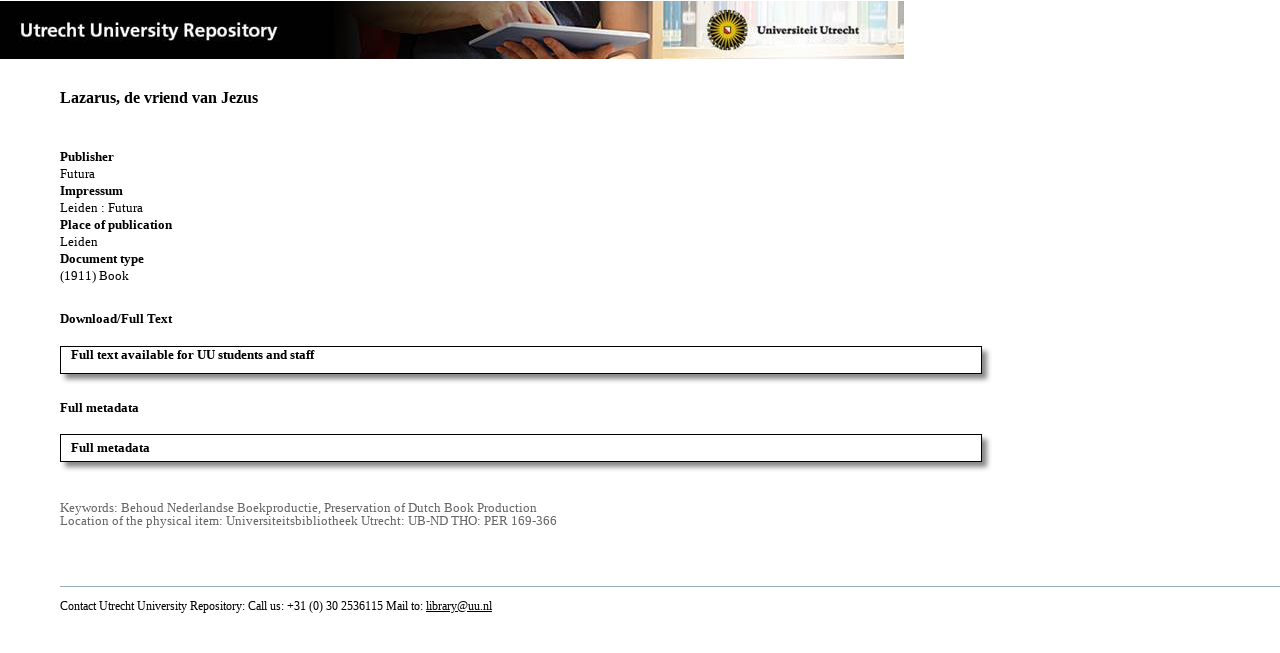

--- FILE ---
content_type: text/html;charset=utf-8
request_url: https://dspace.library.uu.nl/handle/1874/226671
body_size: 4767
content:
<?xml version="1.0" encoding="UTF-8"?>
<!DOCTYPE html PUBLIC "-//W3C//DTD XHTML 1.0 Strict//EN" "http://www.w3.org/TR/xhtml1/DTD/xhtml1-strict.dtd">
<html xmlns="http://www.w3.org/1999/xhtml" xmlns:itemViewUtil="org.dspace.app.xmlui.utils.ItemViewUtil" class="no-js">
<head>
<meta content="text/html; charset=UTF-8" http-equiv="Content-Type" />
<meta content="IE=edge,chrome=1" http-equiv="X-UA-Compatible" />
<meta content="width=device-width, initial-scale=1.0, maximum-scale=1.0" name="viewport" />
<link rel="shortcut icon" href="/themes/Public/images/favicon.ico" />
<link rel="apple-touch-icon" href="/themes/Public/images/apple-touch-icon.png" />
<meta name="Generator" content="DSpace 5.5" />
<link type="text/css" rel="stylesheet" media="screen" href="/themes/Public/lib/css/reset.css" />
<link type="text/css" rel="stylesheet" media="screen" href="/themes/Public/lib/css/base.css" />
<link type="text/css" rel="stylesheet" media="screen" href="/themes/Public/lib/css/helper.css" />
<link type="text/css" rel="stylesheet" media="screen" href="/themes/Public/lib/css/jquery-ui-1.8.15.custom.css" />
<link type="text/css" rel="stylesheet" media="screen" href="/themes/Public/lib/css/style.css" />
<link type="text/css" rel="stylesheet" media="screen" href="/themes/Public/lib/css/authority-control.css" />
<link type="text/css" rel="stylesheet" media="handheld" href="/themes/Public/lib/css/handheld.css" />
<link type="text/css" rel="stylesheet" media="print" href="/themes/Public/lib/css/print.css" />
<link type="text/css" rel="stylesheet" media="all" href="/themes/Public/lib/css/media.css" />
<link type="text/css" rel="stylesheet" media="all" href="/themes/Public/lib/css/style.css" />
<link type="application/opensearchdescription+xml" rel="search" href="https://dspace.library.uu.nl:443/open-search/description.xml" title="DSpace" />
<script type="text/javascript">
                                //Clear default text of empty text areas on focus
                                function tFocus(element)
                                {
                                        if (element.value == ' '){element.value='';}
                                }
                                //Clear default text of empty text areas on submit
                                function tSubmit(form)
                                {
                                        var defaultedElements = document.getElementsByTagName("textarea");
                                        for (var i=0; i != defaultedElements.length; i++){
                                                if (defaultedElements[i].value == ' '){
                                                        defaultedElements[i].value='';}}
                                }
                                //Disable pressing 'enter' key to submit a form (otherwise pressing 'enter' causes a submission to start over)
                                function disableEnterKey(e)
                                {
                                     var key;

                                     if(window.event)
                                          key = window.event.keyCode;     //Internet Explorer
                                     else
                                          key = e.which;     //Firefox and Netscape

                                     if(key == 13)  //if "Enter" pressed, then disable!
                                          return false;
                                     else
                                          return true;
                                }

                                function FnArray()
                                {
                                    this.funcs = new Array;
                                }

                                FnArray.prototype.add = function(f)
                                {
                                    if( typeof f!= "function" )
                                    {
                                        f = new Function(f);
                                    }
                                    this.funcs[this.funcs.length] = f;
                                };

                                FnArray.prototype.execute = function()
                                {
                                    for( var i=0; i < this.funcs.length; i++ )
                                    {
                                        this.funcs[i]();
                                    }
                                };

                                var runAfterJSImports = new FnArray();
            </script>
<script xmlns:i18n="http://apache.org/cocoon/i18n/2.1" type="text/javascript" src="/themes/Public/lib/js/modernizr-1.7.min.js"> </script>
<title>Lazarus, de vriend van Jezus</title>
<link rel="schema.DCTERMS" href="http://purl.org/dc/terms/" />
<link rel="schema.DC" href="http://purl.org/dc/elements/1.1/" />
<meta name="DC.contributor" content="Universiteitsbibliotheek Utrecht" xml:lang="nl_NL" />
<meta name="DCTERMS.dateAccepted" content="2012-02-17T02:29:15Z" scheme="DCTERMS.W3CDTF" />
<meta name="DCTERMS.available" content="2012-02-17T02:29:15Z" scheme="DCTERMS.W3CDTF" />
<meta name="DCTERMS.issued" content="1911" xml:lang="nl_NL" scheme="DCTERMS.W3CDTF" />
<meta name="DCTERMS.extent" content="3472530 bytes" xml:lang="nl_NL" />
<meta name="DCTERMS.extent" content="2831086 bytes" xml:lang="nl_NL" />
<meta name="DCTERMS.extent" content="2848788 bytes" xml:lang="nl_NL" />
<meta name="DCTERMS.extent" content="2911189 bytes" xml:lang="nl_NL" />
<meta name="DCTERMS.extent" content="2872556 bytes" xml:lang="nl_NL" />
<meta name="DCTERMS.extent" content="2913318 bytes" xml:lang="nl_NL" />
<meta name="DCTERMS.extent" content="3071056 bytes" xml:lang="nl_NL" />
<meta name="DCTERMS.extent" content="2913318 bytes" xml:lang="nl_NL" />
<meta name="DCTERMS.extent" content="2961130 bytes" xml:lang="nl_NL" />
<meta name="DCTERMS.extent" content="2913318 bytes" xml:lang="nl_NL" />
<meta name="DCTERMS.extent" content="2961130 bytes" xml:lang="nl_NL" />
<meta name="DCTERMS.extent" content="2909060 bytes" xml:lang="nl_NL" />
<meta name="DCTERMS.extent" content="2958295 bytes" xml:lang="nl_NL" />
<meta name="DCTERMS.extent" content="2909060 bytes" xml:lang="nl_NL" />
<meta name="DCTERMS.extent" content="2958295 bytes" xml:lang="nl_NL" />
<meta name="DCTERMS.extent" content="2830287 bytes" xml:lang="nl_NL" />
<meta name="DCTERMS.extent" content="2959014 bytes" xml:lang="nl_NL" />
<meta name="DCTERMS.extent" content="2830287 bytes" xml:lang="nl_NL" />
<meta name="DCTERMS.extent" content="2908230 bytes" xml:lang="nl_NL" />
<meta name="DCTERMS.extent" content="2830287 bytes" xml:lang="nl_NL" />
<meta name="DCTERMS.extent" content="2855330 bytes" xml:lang="nl_NL" />
<meta name="DCTERMS.extent" content="2921918 bytes" xml:lang="nl_NL" />
<meta name="DCTERMS.extent" content="2863828 bytes" xml:lang="nl_NL" />
<meta name="DCTERMS.extent" content="2921854 bytes" xml:lang="nl_NL" />
<meta name="DCTERMS.extent" content="2863814 bytes" xml:lang="nl_NL" />
<meta name="DCTERMS.extent" content="2921868 bytes" xml:lang="nl_NL" />
<meta name="DCTERMS.extent" content="2863828 bytes" xml:lang="nl_NL" />
<meta name="DCTERMS.extent" content="2921840 bytes" xml:lang="nl_NL" />
<meta name="DCTERMS.extent" content="2863828 bytes" xml:lang="nl_NL" />
<meta name="DCTERMS.extent" content="2921854 bytes" xml:lang="nl_NL" />
<meta name="DCTERMS.extent" content="2863828 bytes" xml:lang="nl_NL" />
<meta name="DCTERMS.extent" content="2921868 bytes" xml:lang="nl_NL" />
<meta name="DCTERMS.extent" content="2863814 bytes" xml:lang="nl_NL" />
<meta name="DCTERMS.extent" content="3017673 bytes" xml:lang="nl_NL" />
<meta name="DCTERMS.extent" content="2863814 bytes" xml:lang="nl_NL" />
<meta name="DCTERMS.extent" content="3017673 bytes" xml:lang="nl_NL" />
<meta name="DCTERMS.extent" content="2863828 bytes" xml:lang="nl_NL" />
<meta name="DCTERMS.extent" content="2951674 bytes" xml:lang="nl_NL" />
<meta name="DCTERMS.extent" content="2787652 bytes" xml:lang="nl_NL" />
<meta name="DCTERMS.extent" content="2862242 bytes" xml:lang="nl_NL" />
<meta name="DCTERMS.extent" content="2791884 bytes" xml:lang="nl_NL" />
<meta name="DCTERMS.extent" content="2936771 bytes" xml:lang="nl_NL" />
<meta name="DCTERMS.extent" content="2791870 bytes" xml:lang="nl_NL" />
<meta name="DCTERMS.extent" content="2936743 bytes" xml:lang="nl_NL" />
<meta name="DCTERMS.extent" content="2791884 bytes" xml:lang="nl_NL" />
<meta name="DCTERMS.extent" content="2936771 bytes" xml:lang="nl_NL" />
<meta name="DCTERMS.extent" content="2813044 bytes" xml:lang="nl_NL" />
<meta name="DCTERMS.extent" content="2910556 bytes" xml:lang="nl_NL" />
<meta name="DCTERMS.extent" content="2813044 bytes" xml:lang="nl_NL" />
<meta name="DCTERMS.extent" content="2910556 bytes" xml:lang="nl_NL" />
<meta name="DCTERMS.extent" content="2813044 bytes" xml:lang="nl_NL" />
<meta name="DCTERMS.extent" content="2910570 bytes" xml:lang="nl_NL" />
<meta name="DCTERMS.extent" content="2762246 bytes" xml:lang="nl_NL" />
<meta name="DCTERMS.extent" content="2859966 bytes" xml:lang="nl_NL" />
<meta name="DCTERMS.extent" content="2762260 bytes" xml:lang="nl_NL" />
<meta name="DCTERMS.extent" content="2859930 bytes" xml:lang="nl_NL" />
<meta name="DCTERMS.extent" content="2681852 bytes" xml:lang="nl_NL" />
<meta name="DCTERMS.extent" content="2897910 bytes" xml:lang="nl_NL" />
<meta name="DCTERMS.extent" content="2878640 bytes" xml:lang="nl_NL" />
<meta name="DCTERMS.extent" content="2897896 bytes" xml:lang="nl_NL" />
<meta name="DCTERMS.extent" content="2878640 bytes" xml:lang="nl_NL" />
<meta name="DCTERMS.extent" content="2897910 bytes" xml:lang="nl_NL" />
<meta name="DCTERMS.extent" content="2878640 bytes" xml:lang="nl_NL" />
<meta name="DCTERMS.extent" content="2897910 bytes" xml:lang="nl_NL" />
<meta name="DCTERMS.extent" content="2878626 bytes" xml:lang="nl_NL" />
<meta name="DCTERMS.extent" content="2900020 bytes" xml:lang="nl_NL" />
<meta name="DCTERMS.extent" content="2813044 bytes" xml:lang="nl_NL" />
<meta name="DCTERMS.extent" content="2874700 bytes" xml:lang="nl_NL" />
<meta name="DCTERMS.extent" content="2895568 bytes" xml:lang="nl_NL" />
<meta name="DCTERMS.extent" content="2923216 bytes" xml:lang="nl_NL" />
<meta name="DCTERMS.extent" content="2800348 bytes" xml:lang="nl_NL" />
<meta name="DCTERMS.extent" content="2923230 bytes" xml:lang="nl_NL" />
<meta name="DCTERMS.extent" content="2800348 bytes" xml:lang="nl_NL" />
<meta name="DCTERMS.extent" content="2923230 bytes" xml:lang="nl_NL" />
<meta name="DCTERMS.extent" content="2800334 bytes" xml:lang="nl_NL" />
<meta name="DCTERMS.extent" content="2923230 bytes" xml:lang="nl_NL" />
<meta name="DCTERMS.extent" content="2800348 bytes" xml:lang="nl_NL" />
<meta name="DCTERMS.extent" content="2923230 bytes" xml:lang="nl_NL" />
<meta name="DCTERMS.extent" content="2800320 bytes" xml:lang="nl_NL" />
<meta name="DCTERMS.extent" content="2923216 bytes" xml:lang="nl_NL" />
<meta name="DCTERMS.extent" content="2800348 bytes" xml:lang="nl_NL" />
<meta name="DCTERMS.extent" content="2923230 bytes" xml:lang="nl_NL" />
<meta name="DCTERMS.extent" content="2800334 bytes" xml:lang="nl_NL" />
<meta name="DCTERMS.extent" content="2923230 bytes" xml:lang="nl_NL" />
<meta name="DCTERMS.extent" content="2800334 bytes" xml:lang="nl_NL" />
<meta name="DCTERMS.extent" content="2923230 bytes" xml:lang="nl_NL" />
<meta name="DCTERMS.extent" content="2722056 bytes" xml:lang="nl_NL" />
<meta name="DCTERMS.extent" content="2938022 bytes" xml:lang="nl_NL" />
<meta name="DCTERMS.extent" content="2722056 bytes" xml:lang="nl_NL" />
<meta name="DCTERMS.extent" content="2937986 bytes" xml:lang="nl_NL" />
<meta name="DCTERMS.extent" content="2722056 bytes" xml:lang="nl_NL" />
<meta name="DCTERMS.extent" content="2938000 bytes" xml:lang="nl_NL" />
<meta name="DCTERMS.extent" content="2722056 bytes" xml:lang="nl_NL" />
<meta name="DCTERMS.extent" content="2938000 bytes" xml:lang="nl_NL" />
<meta name="DCTERMS.extent" content="2722042 bytes" xml:lang="nl_NL" />
<meta name="DCTERMS.extent" content="2938000 bytes" xml:lang="nl_NL" />
<meta name="DCTERMS.extent" content="2722056 bytes" xml:lang="nl_NL" />
<meta name="DCTERMS.extent" content="2938000 bytes" xml:lang="nl_NL" />
<meta name="DCTERMS.extent" content="2722042 bytes" xml:lang="nl_NL" />
<meta name="DCTERMS.extent" content="2819826 bytes" xml:lang="nl_NL" />
<meta name="DCTERMS.extent" content="2882117 bytes" xml:lang="nl_NL" />
<meta name="DCTERMS.extent" content="2819840 bytes" xml:lang="nl_NL" />
<meta name="DCTERMS.extent" content="2803760 bytes" xml:lang="nl_NL" />
<meta name="DCTERMS.extent" content="2819840 bytes" xml:lang="nl_NL" />
<meta name="DCTERMS.extent" content="2803774 bytes" xml:lang="nl_NL" />
<meta name="DCTERMS.extent" content="2819840 bytes" xml:lang="nl_NL" />
<meta name="DCTERMS.extent" content="2803788 bytes" xml:lang="nl_NL" />
<meta name="DCTERMS.extent" content="2819890 bytes" xml:lang="nl_NL" />
<meta name="DCTERMS.extent" content="2803788 bytes" xml:lang="nl_NL" />
<meta name="DCTERMS.extent" content="2819826 bytes" xml:lang="nl_NL" />
<meta name="DCTERMS.extent" content="2803788 bytes" xml:lang="nl_NL" />
<meta name="DCTERMS.extent" content="2819840 bytes" xml:lang="nl_NL" />
<meta name="DCTERMS.extent" content="2803774 bytes" xml:lang="nl_NL" />
<meta name="DCTERMS.extent" content="2819840 bytes" xml:lang="nl_NL" />
<meta name="DCTERMS.extent" content="2803774 bytes" xml:lang="nl_NL" />
<meta name="DCTERMS.extent" content="2819840 bytes" xml:lang="nl_NL" />
<meta name="DCTERMS.extent" content="2803788 bytes" xml:lang="nl_NL" />
<meta name="DCTERMS.extent" content="2819840 bytes" xml:lang="nl_NL" />
<meta name="DCTERMS.extent" content="2856685 bytes" xml:lang="nl_NL" />
<meta name="DCTERMS.extent" content="2819826 bytes" xml:lang="nl_NL" />
<meta name="DCTERMS.extent" content="2776267 bytes" xml:lang="nl_NL" />
<meta name="DCTERMS.extent" content="2819840 bytes" xml:lang="nl_NL" />
<meta name="DCTERMS.extent" content="2776267 bytes" xml:lang="nl_NL" />
<meta name="DCTERMS.extent" content="2819840 bytes" xml:lang="nl_NL" />
<meta name="DCTERMS.extent" content="2776253 bytes" xml:lang="nl_NL" />
<meta name="DCTERMS.extent" content="2819840 bytes" xml:lang="nl_NL" />
<meta name="DCTERMS.extent" content="2776267 bytes" xml:lang="nl_NL" />
<meta name="DCTERMS.extent" content="2819826 bytes" xml:lang="nl_NL" />
<meta name="DCTERMS.extent" content="2776225 bytes" xml:lang="nl_NL" />
<meta name="DCTERMS.extent" content="2819826 bytes" xml:lang="nl_NL" />
<meta name="DCTERMS.extent" content="2776267 bytes" xml:lang="nl_NL" />
<meta name="DCTERMS.extent" content="2819840 bytes" xml:lang="nl_NL" />
<meta name="DCTERMS.extent" content="2776267 bytes" xml:lang="nl_NL" />
<meta name="DCTERMS.extent" content="2819840 bytes" xml:lang="nl_NL" />
<meta name="DCTERMS.extent" content="2776253 bytes" xml:lang="nl_NL" />
<meta name="DCTERMS.extent" content="2781860 bytes" xml:lang="nl_NL" />
<meta name="DCTERMS.extent" content="2829958 bytes" xml:lang="nl_NL" />
<meta name="DCTERMS.extent" content="2713900 bytes" xml:lang="nl_NL" />
<meta name="DCTERMS.extent" content="2829972 bytes" xml:lang="nl_NL" />
<meta name="DCTERMS.extent" content="2713886 bytes" xml:lang="nl_NL" />
<meta name="DCTERMS.extent" content="2829972 bytes" xml:lang="nl_NL" />
<meta name="DCTERMS.extent" content="2748882 bytes" xml:lang="nl_NL" />
<meta name="DCTERMS.extent" content="2829958 bytes" xml:lang="nl_NL" />
<meta name="DCTERMS.extent" content="2748910 bytes" xml:lang="nl_NL" />
<meta name="DCTERMS.extent" content="2829958 bytes" xml:lang="nl_NL" />
<meta name="DCTERMS.extent" content="2748960 bytes" xml:lang="nl_NL" />
<meta name="DCTERMS.extent" content="2829972 bytes" xml:lang="nl_NL" />
<meta name="DCTERMS.extent" content="2748910 bytes" xml:lang="nl_NL" />
<meta name="DCTERMS.extent" content="2829972 bytes" xml:lang="nl_NL" />
<meta name="DCTERMS.extent" content="2748896 bytes" xml:lang="nl_NL" />
<meta name="DCTERMS.extent" content="2829972 bytes" xml:lang="nl_NL" />
<meta name="DCTERMS.extent" content="2748910 bytes" xml:lang="nl_NL" />
<meta name="DCTERMS.extent" content="2829972 bytes" xml:lang="nl_NL" />
<meta name="DCTERMS.extent" content="2682190 bytes" xml:lang="nl_NL" />
<meta name="DCTERMS.extent" content="2829958 bytes" xml:lang="nl_NL" />
<meta name="DCTERMS.extent" content="2771845 bytes" xml:lang="nl_NL" />
<meta name="DCTERMS.extent" content="2829972 bytes" xml:lang="nl_NL" />
<meta name="DCTERMS.extent" content="2771845 bytes" xml:lang="nl_NL" />
<meta name="DCTERMS.extent" content="2829972 bytes" xml:lang="nl_NL" />
<meta name="DCTERMS.extent" content="2771831 bytes" xml:lang="nl_NL" />
<meta name="DCTERMS.extent" content="2829972 bytes" xml:lang="nl_NL" />
<meta name="DCTERMS.extent" content="2771845 bytes" xml:lang="nl_NL" />
<meta name="DCTERMS.extent" content="2829958 bytes" xml:lang="nl_NL" />
<meta name="DCTERMS.extent" content="2771845 bytes" xml:lang="nl_NL" />
<meta name="DCTERMS.extent" content="2829958 bytes" xml:lang="nl_NL" />
<meta name="DCTERMS.extent" content="2773930 bytes" xml:lang="nl_NL" />
<meta name="DCTERMS.extent" content="2760130 bytes" xml:lang="nl_NL" />
<meta name="DCTERMS.extent" content="2773930 bytes" xml:lang="nl_NL" />
<meta name="DCTERMS.extent" content="2760144 bytes" xml:lang="nl_NL" />
<meta name="DCTERMS.extent" content="2773916 bytes" xml:lang="nl_NL" />
<meta name="DCTERMS.extent" content="2760144 bytes" xml:lang="nl_NL" />
<meta name="DCTERMS.extent" content="2773930 bytes" xml:lang="nl_NL" />
<meta name="DCTERMS.extent" content="2760130 bytes" xml:lang="nl_NL" />
<meta name="DCTERMS.extent" content="2773930 bytes" xml:lang="nl_NL" />
<meta name="DCTERMS.extent" content="2760130 bytes" xml:lang="nl_NL" />
<meta name="DCTERMS.extent" content="2773916 bytes" xml:lang="nl_NL" />
<meta name="DCTERMS.extent" content="2760144 bytes" xml:lang="nl_NL" />
<meta name="DCTERMS.extent" content="2773930 bytes" xml:lang="nl_NL" />
<meta name="DCTERMS.extent" content="2760144 bytes" xml:lang="nl_NL" />
<meta name="DCTERMS.extent" content="2773916 bytes" xml:lang="nl_NL" />
<meta name="DCTERMS.extent" content="2760144 bytes" xml:lang="nl_NL" />
<meta name="DCTERMS.extent" content="2811446 bytes" xml:lang="nl_NL" />
<meta name="DCTERMS.extent" content="2761448 bytes" xml:lang="nl_NL" />
<meta name="DCTERMS.extent" content="2761420 bytes" xml:lang="nl_NL" />
<meta name="DCTERMS.extent" content="2760130 bytes" xml:lang="nl_NL" />
<meta name="DCTERMS.extent" content="2761420 bytes" xml:lang="nl_NL" />
<meta name="DCTERMS.extent" content="2729635 bytes" xml:lang="nl_NL" />
<meta name="DCTERMS.extent" content="2761420 bytes" xml:lang="nl_NL" />
<meta name="DCTERMS.extent" content="2729635 bytes" xml:lang="nl_NL" />
<meta name="DCTERMS.extent" content="2761406 bytes" xml:lang="nl_NL" />
<meta name="DCTERMS.extent" content="2729635 bytes" xml:lang="nl_NL" />
<meta name="DCTERMS.extent" content="2761420 bytes" xml:lang="nl_NL" />
<meta name="DCTERMS.extent" content="2729635 bytes" xml:lang="nl_NL" />
<meta name="DCTERMS.extent" content="2761420 bytes" xml:lang="nl_NL" />
<meta name="DCTERMS.extent" content="2729621 bytes" xml:lang="nl_NL" />
<meta name="DCTERMS.extent" content="2761420 bytes" xml:lang="nl_NL" />
<meta name="DCTERMS.extent" content="2729621 bytes" xml:lang="nl_NL" />
<meta name="DCTERMS.extent" content="2761420 bytes" xml:lang="nl_NL" />
<meta name="DCTERMS.extent" content="2729635 bytes" xml:lang="nl_NL" />
<meta name="DCTERMS.extent" content="2761406 bytes" xml:lang="nl_NL" />
<meta name="DCTERMS.extent" content="2729635 bytes" xml:lang="nl_NL" />
<meta name="DCTERMS.extent" content="2761470 bytes" xml:lang="nl_NL" />
<meta name="DCTERMS.extent" content="2729635 bytes" xml:lang="nl_NL" />
<meta name="DCTERMS.extent" content="2761420 bytes" xml:lang="nl_NL" />
<meta name="DCTERMS.extent" content="2729621 bytes" xml:lang="nl_NL" />
<meta name="DCTERMS.extent" content="2761406 bytes" xml:lang="nl_NL" />
<meta name="DCTERMS.extent" content="2729635 bytes" xml:lang="nl_NL" />
<meta name="DCTERMS.extent" content="2761420 bytes" xml:lang="nl_NL" />
<meta name="DCTERMS.extent" content="2729635 bytes" xml:lang="nl_NL" />
<meta name="DCTERMS.extent" content="2761406 bytes" xml:lang="nl_NL" />
<meta name="DCTERMS.extent" content="2729635 bytes" xml:lang="nl_NL" />
<meta name="DCTERMS.extent" content="2761420 bytes" xml:lang="nl_NL" />
<meta name="DCTERMS.extent" content="2729621 bytes" xml:lang="nl_NL" />
<meta name="DCTERMS.extent" content="2761420 bytes" xml:lang="nl_NL" />
<meta name="DCTERMS.extent" content="2729621 bytes" xml:lang="nl_NL" />
<meta name="DCTERMS.extent" content="2759321 bytes" xml:lang="nl_NL" />
<meta name="DCTERMS.extent" content="2627946 bytes" xml:lang="nl_NL" />
<meta name="DCTERMS.extent" content="2671765 bytes" xml:lang="nl_NL" />
<meta name="DCTERMS.extent" content="2632054 bytes" xml:lang="nl_NL" />
<meta name="DCTERMS.extent" content="2671751 bytes" xml:lang="nl_NL" />
<meta name="DCTERMS.extent" content="2632054 bytes" xml:lang="nl_NL" />
<meta name="DCTERMS.extent" content="2671765 bytes" xml:lang="nl_NL" />
<meta name="DCTERMS.extent" content="2632054 bytes" xml:lang="nl_NL" />
<meta name="DCTERMS.extent" content="2671765 bytes" xml:lang="nl_NL" />
<meta name="DCTERMS.extent" content="2632040 bytes" xml:lang="nl_NL" />
<meta name="DCTERMS.extent" content="2671765 bytes" xml:lang="nl_NL" />
<meta name="DCTERMS.extent" content="2632054 bytes" xml:lang="nl_NL" />
<meta name="DCTERMS.extent" content="2671765 bytes" xml:lang="nl_NL" />
<meta name="DCTERMS.extent" content="2632054 bytes" xml:lang="nl_NL" />
<meta name="DCTERMS.extent" content="2671751 bytes" xml:lang="nl_NL" />
<meta name="DCTERMS.extent" content="2630000 bytes" xml:lang="nl_NL" />
<meta name="DCTERMS.extent" content="2671751 bytes" xml:lang="nl_NL" />
<meta name="DCTERMS.extent" content="2590320 bytes" xml:lang="nl_NL" />
<meta name="DCTERMS.extent" content="2671765 bytes" xml:lang="nl_NL" />
<meta name="DCTERMS.extent" content="2590306 bytes" xml:lang="nl_NL" />
<meta name="DCTERMS.extent" content="2671765 bytes" xml:lang="nl_NL" />
<meta name="DCTERMS.extent" content="2590320 bytes" xml:lang="nl_NL" />
<meta name="DCTERMS.extent" content="2671765 bytes" xml:lang="nl_NL" />
<meta name="DCTERMS.extent" content="2590320 bytes" xml:lang="nl_NL" />
<meta name="DCTERMS.extent" content="2671751 bytes" xml:lang="nl_NL" />
<meta name="DCTERMS.extent" content="2590320 bytes" xml:lang="nl_NL" />
<meta name="DCTERMS.extent" content="2757236 bytes" xml:lang="nl_NL" />
<meta name="DCTERMS.extent" content="2750137 bytes" xml:lang="nl_NL" />
<meta name="DCTERMS.extent" content="2757250 bytes" xml:lang="nl_NL" />
<meta name="DCTERMS.extent" content="2836466 bytes" xml:lang="nl_NL" />
<meta name="DCTERMS.extent" content="2757286 bytes" xml:lang="nl_NL" />
<meta name="DCTERMS.extent" content="2836480 bytes" xml:lang="nl_NL" />
<meta name="DCTERMS.extent" content="2757250 bytes" xml:lang="nl_NL" />
<meta name="DCTERMS.extent" content="2836480 bytes" xml:lang="nl_NL" />
<meta name="DCTERMS.extent" content="2757236 bytes" xml:lang="nl_NL" />
<meta name="DCTERMS.extent" content="2695220 bytes" xml:lang="nl_NL" />
<meta name="DCTERMS.extent" content="2757250 bytes" xml:lang="nl_NL" />
<meta name="DCTERMS.extent" content="2695220 bytes" xml:lang="nl_NL" />
<meta name="DCTERMS.extent" content="2757250 bytes" xml:lang="nl_NL" />
<meta name="DCTERMS.extent" content="2695270 bytes" xml:lang="nl_NL" />
<meta name="DCTERMS.extent" content="2759321 bytes" xml:lang="nl_NL" />
<meta name="DCTERMS.extent" content="2691150 bytes" xml:lang="nl_NL" />
<meta name="DCTERMS.extent" content="2759307 bytes" xml:lang="nl_NL" />
<meta name="DCTERMS.extent" content="2691122 bytes" xml:lang="nl_NL" />
<meta name="DCTERMS.extent" content="2759307 bytes" xml:lang="nl_NL" />
<meta name="DCTERMS.extent" content="2691136 bytes" xml:lang="nl_NL" />
<meta name="DCTERMS.extent" content="2759335 bytes" xml:lang="nl_NL" />
<meta name="DCTERMS.extent" content="2617890 bytes" xml:lang="nl_NL" />
<meta name="DCTERMS.extent" content="2771845 bytes" xml:lang="nl_NL" />
<meta name="DCTERMS.extent" content="2617940 bytes" xml:lang="nl_NL" />
<meta name="DCTERMS.extent" content="2763491 bytes" xml:lang="nl_NL" />
<meta name="DCTERMS.extent" content="2746095 bytes" xml:lang="nl_NL" />
<meta name="DCTERMS.extent" content="2711380 bytes" xml:lang="nl_NL" />
<meta name="DCTERMS.extent" content="2746053 bytes" xml:lang="nl_NL" />
<meta name="DCTERMS.extent" content="2711366 bytes" xml:lang="nl_NL" />
<meta name="DCTERMS.extent" content="2746095 bytes" xml:lang="nl_NL" />
<meta name="DCTERMS.extent" content="2711352 bytes" xml:lang="nl_NL" />
<meta name="DCTERMS.extent" content="2746095 bytes" xml:lang="nl_NL" />
<meta name="DCTERMS.extent" content="2711380 bytes" xml:lang="nl_NL" />
<meta name="DCTERMS.extent" content="2746095 bytes" xml:lang="nl_NL" />
<meta name="DCTERMS.extent" content="2711380 bytes" xml:lang="nl_NL" />
<meta name="DCTERMS.extent" content="2746081 bytes" xml:lang="nl_NL" />
<meta name="DCTERMS.extent" content="2711366 bytes" xml:lang="nl_NL" />
<meta name="DCTERMS.extent" content="2644395 bytes" xml:lang="nl_NL" />
<meta name="DCTERMS.extent" content="2711380 bytes" xml:lang="nl_NL" />
<meta name="DCTERMS.extent" content="2644331 bytes" xml:lang="nl_NL" />
<meta name="DCTERMS.extent" content="2707260 bytes" xml:lang="nl_NL" />
<meta name="DCTERMS.extent" content="2644345 bytes" xml:lang="nl_NL" />
<meta name="DCTERMS.extent" content="2707196 bytes" xml:lang="nl_NL" />
<meta name="DCTERMS.extent" content="2644345 bytes" xml:lang="nl_NL" />
<meta name="DCTERMS.extent" content="2707260 bytes" xml:lang="nl_NL" />
<meta name="DCTERMS.extent" content="2644317 bytes" xml:lang="nl_NL" />
<meta name="DCTERMS.extent" content="2707210 bytes" xml:lang="nl_NL" />
<meta name="DCTERMS.extent" content="2644345 bytes" xml:lang="nl_NL" />
<meta name="DCTERMS.extent" content="2707210 bytes" xml:lang="nl_NL" />
<meta name="DCTERMS.extent" content="2644331 bytes" xml:lang="nl_NL" />
<meta name="DCTERMS.extent" content="2707196 bytes" xml:lang="nl_NL" />
<meta name="DCTERMS.extent" content="2644345 bytes" xml:lang="nl_NL" />
<meta name="DCTERMS.extent" content="2707196 bytes" xml:lang="nl_NL" />
<meta name="DCTERMS.extent" content="2644345 bytes" xml:lang="nl_NL" />
<meta name="DCTERMS.extent" content="2707210 bytes" xml:lang="nl_NL" />
<meta name="DCTERMS.extent" content="2644331 bytes" xml:lang="nl_NL" />
<meta name="DCTERMS.extent" content="2707196 bytes" xml:lang="nl_NL" />
<meta name="DCTERMS.extent" content="2644345 bytes" xml:lang="nl_NL" />
<meta name="DCTERMS.extent" content="2707176 bytes" xml:lang="nl_NL" />
<meta name="DCTERMS.extent" content="2644311 bytes" xml:lang="nl_NL" />
<meta name="DCTERMS.extent" content="2759335 bytes" xml:lang="nl_NL" />
<meta name="DCTERMS.extent" content="2644345 bytes" xml:lang="nl_NL" />
<meta name="DCTERMS.extent" content="2694686 bytes" xml:lang="nl_NL" />
<meta name="DCTERMS.extent" content="2829024 bytes" xml:lang="nl_NL" />
<meta name="DCTERMS.extent" content="2694666 bytes" xml:lang="nl_NL" />
<meta name="DCTERMS.extent" content="2829004 bytes" xml:lang="nl_NL" />
<meta name="DCTERMS.extent" content="2694700 bytes" xml:lang="nl_NL" />
<meta name="DCTERMS.extent" content="2828996 bytes" xml:lang="nl_NL" />
<meta name="DCTERMS.extent" content="2694750 bytes" xml:lang="nl_NL" />
<meta name="DCTERMS.extent" content="2798950 bytes" xml:lang="nl_NL" />
<meta name="DCTERMS.extent" content="2801035 bytes" xml:lang="nl_NL" />
<meta name="DCTERMS.extent" content="2798950 bytes" xml:lang="nl_NL" />
<meta name="DCTERMS.extent" content="2801021 bytes" xml:lang="nl_NL" />
<meta name="DCTERMS.extent" content="2798950 bytes" xml:lang="nl_NL" />
<meta name="DCTERMS.extent" content="2801021 bytes" xml:lang="nl_NL" />
<meta name="DCTERMS.extent" content="2798936 bytes" xml:lang="nl_NL" />
<meta name="DCTERMS.extent" content="2801035 bytes" xml:lang="nl_NL" />
<meta name="DCTERMS.extent" content="2799000 bytes" xml:lang="nl_NL" />
<meta name="DCTERMS.extent" content="2801035 bytes" xml:lang="nl_NL" />
<meta name="DCTERMS.extent" content="2798950 bytes" xml:lang="nl_NL" />
<meta name="DCTERMS.extent" content="2801021 bytes" xml:lang="nl_NL" />
<meta name="DCTERMS.extent" content="2798950 bytes" xml:lang="nl_NL" />
<meta name="DCTERMS.extent" content="2801035 bytes" xml:lang="nl_NL" />
<meta name="DCTERMS.extent" content="2798936 bytes" xml:lang="nl_NL" />
<meta name="DCTERMS.extent" content="2801035 bytes" xml:lang="nl_NL" />
<meta name="DCTERMS.extent" content="2736400 bytes" xml:lang="nl_NL" />
<meta name="DCTERMS.extent" content="2796865 bytes" xml:lang="nl_NL" />
<meta name="DCTERMS.extent" content="2732230 bytes" xml:lang="nl_NL" />
<meta name="DCTERMS.extent" content="2796851 bytes" xml:lang="nl_NL" />
<meta name="DCTERMS.extent" content="2682190 bytes" xml:lang="nl_NL" />
<meta name="DCTERMS.extent" content="2796901 bytes" xml:lang="nl_NL" />
<meta name="DCTERMS.extent" content="2682176 bytes" xml:lang="nl_NL" />
<meta name="DCTERMS.extent" content="2748910 bytes" xml:lang="nl_NL" />
<meta name="DCTERMS.extent" content="2748896 bytes" xml:lang="nl_NL" />
<meta name="DCTERMS.extent" content="2746825 bytes" xml:lang="nl_NL" />
<meta name="DCTERMS.extent" content="2748910 bytes" xml:lang="nl_NL" />
<meta name="DCTERMS.extent" content="2746825 bytes" xml:lang="nl_NL" />
<meta name="DCTERMS.extent" content="2748910 bytes" xml:lang="nl_NL" />
<meta name="DCTERMS.extent" content="2746825 bytes" xml:lang="nl_NL" />
<meta name="DCTERMS.extent" content="2748896 bytes" xml:lang="nl_NL" />
<meta name="DCTERMS.extent" content="2746811 bytes" xml:lang="nl_NL" />
<meta name="DCTERMS.extent" content="2748896 bytes" xml:lang="nl_NL" />
<meta name="DCTERMS.extent" content="2746825 bytes" xml:lang="nl_NL" />
<meta name="DCTERMS.extent" content="2748896 bytes" xml:lang="nl_NL" />
<meta name="DCTERMS.extent" content="2813531 bytes" xml:lang="nl_NL" />
<meta name="DCTERMS.extent" content="2776001 bytes" xml:lang="nl_NL" />
<meta name="DCTERMS.extent" content="2955311 bytes" xml:lang="nl_NL" />
<meta name="DCTERMS.extent" content="1855 bytes" xml:lang="nl_NL" />
<meta name="DC.format" content="image/tiff" xml:lang="nl_NL" />
<meta name="DC.format" content="image/tiff" xml:lang="nl_NL" />
<meta name="DC.format" content="image/tiff" xml:lang="nl_NL" />
<meta name="DC.format" content="image/tiff" xml:lang="nl_NL" />
<meta name="DC.format" content="image/tiff" xml:lang="nl_NL" />
<meta name="DC.format" content="image/tiff" xml:lang="nl_NL" />
<meta name="DC.format" content="image/tiff" xml:lang="nl_NL" />
<meta name="DC.format" content="image/tiff" xml:lang="nl_NL" />
<meta name="DC.format" content="image/tiff" xml:lang="nl_NL" />
<meta name="DC.format" content="image/tiff" xml:lang="nl_NL" />
<meta name="DC.format" content="image/tiff" xml:lang="nl_NL" />
<meta name="DC.format" content="image/tiff" xml:lang="nl_NL" />
<meta name="DC.format" content="image/tiff" xml:lang="nl_NL" />
<meta name="DC.format" content="image/tiff" xml:lang="nl_NL" />
<meta name="DC.format" content="image/tiff" xml:lang="nl_NL" />
<meta name="DC.format" content="image/tiff" xml:lang="nl_NL" />
<meta name="DC.format" content="image/tiff" xml:lang="nl_NL" />
<meta name="DC.format" content="image/tiff" xml:lang="nl_NL" />
<meta name="DC.format" content="image/tiff" xml:lang="nl_NL" />
<meta name="DC.format" content="image/tiff" xml:lang="nl_NL" />
<meta name="DC.format" content="image/tiff" xml:lang="nl_NL" />
<meta name="DC.format" content="image/tiff" xml:lang="nl_NL" />
<meta name="DC.format" content="image/tiff" xml:lang="nl_NL" />
<meta name="DC.format" content="image/tiff" xml:lang="nl_NL" />
<meta name="DC.format" content="image/tiff" xml:lang="nl_NL" />
<meta name="DC.format" content="image/tiff" xml:lang="nl_NL" />
<meta name="DC.format" content="image/tiff" xml:lang="nl_NL" />
<meta name="DC.format" content="image/tiff" xml:lang="nl_NL" />
<meta name="DC.format" content="image/tiff" xml:lang="nl_NL" />
<meta name="DC.format" content="image/tiff" xml:lang="nl_NL" />
<meta name="DC.format" content="image/tiff" xml:lang="nl_NL" />
<meta name="DC.format" content="image/tiff" xml:lang="nl_NL" />
<meta name="DC.format" content="image/tiff" xml:lang="nl_NL" />
<meta name="DC.format" content="image/tiff" xml:lang="nl_NL" />
<meta name="DC.format" content="image/tiff" xml:lang="nl_NL" />
<meta name="DC.format" content="image/tiff" xml:lang="nl_NL" />
<meta name="DC.format" content="image/tiff" xml:lang="nl_NL" />
<meta name="DC.format" content="image/tiff" xml:lang="nl_NL" />
<meta name="DC.format" content="image/tiff" xml:lang="nl_NL" />
<meta name="DC.format" content="image/tiff" xml:lang="nl_NL" />
<meta name="DC.format" content="image/tiff" xml:lang="nl_NL" />
<meta name="DC.format" content="image/tiff" xml:lang="nl_NL" />
<meta name="DC.format" content="image/tiff" xml:lang="nl_NL" />
<meta name="DC.format" content="image/tiff" xml:lang="nl_NL" />
<meta name="DC.format" content="image/tiff" xml:lang="nl_NL" />
<meta name="DC.format" content="image/tiff" xml:lang="nl_NL" />
<meta name="DC.format" content="image/tiff" xml:lang="nl_NL" />
<meta name="DC.format" content="image/tiff" xml:lang="nl_NL" />
<meta name="DC.format" content="image/tiff" xml:lang="nl_NL" />
<meta name="DC.format" content="image/tiff" xml:lang="nl_NL" />
<meta name="DC.format" content="image/tiff" xml:lang="nl_NL" />
<meta name="DC.format" content="image/tiff" xml:lang="nl_NL" />
<meta name="DC.format" content="image/tiff" xml:lang="nl_NL" />
<meta name="DC.format" content="image/tiff" xml:lang="nl_NL" />
<meta name="DC.format" content="image/tiff" xml:lang="nl_NL" />
<meta name="DC.format" content="image/tiff" xml:lang="nl_NL" />
<meta name="DC.format" content="image/tiff" xml:lang="nl_NL" />
<meta name="DC.format" content="image/tiff" xml:lang="nl_NL" />
<meta name="DC.format" content="image/tiff" xml:lang="nl_NL" />
<meta name="DC.format" content="image/tiff" xml:lang="nl_NL" />
<meta name="DC.format" content="image/tiff" xml:lang="nl_NL" />
<meta name="DC.format" content="image/tiff" xml:lang="nl_NL" />
<meta name="DC.format" content="image/tiff" xml:lang="nl_NL" />
<meta name="DC.format" content="image/tiff" xml:lang="nl_NL" />
<meta name="DC.format" content="image/tiff" xml:lang="nl_NL" />
<meta name="DC.format" content="image/tiff" xml:lang="nl_NL" />
<meta name="DC.format" content="image/tiff" xml:lang="nl_NL" />
<meta name="DC.format" content="image/tiff" xml:lang="nl_NL" />
<meta name="DC.format" content="image/tiff" xml:lang="nl_NL" />
<meta name="DC.format" content="image/tiff" xml:lang="nl_NL" />
<meta name="DC.format" content="image/tiff" xml:lang="nl_NL" />
<meta name="DC.format" content="image/tiff" xml:lang="nl_NL" />
<meta name="DC.format" content="image/tiff" xml:lang="nl_NL" />
<meta name="DC.format" content="image/tiff" xml:lang="nl_NL" />
<meta name="DC.format" content="image/tiff" xml:lang="nl_NL" />
<meta name="DC.format" content="image/tiff" xml:lang="nl_NL" />
<meta name="DC.format" content="image/tiff" xml:lang="nl_NL" />
<meta name="DC.format" content="image/tiff" xml:lang="nl_NL" />
<meta name="DC.format" content="image/tiff" xml:lang="nl_NL" />
<meta name="DC.format" content="image/tiff" xml:lang="nl_NL" />
<meta name="DC.format" content="image/tiff" xml:lang="nl_NL" />
<meta name="DC.format" content="image/tiff" xml:lang="nl_NL" />
<meta name="DC.format" content="image/tiff" xml:lang="nl_NL" />
<meta name="DC.format" content="image/tiff" xml:lang="nl_NL" />
<meta name="DC.format" content="image/tiff" xml:lang="nl_NL" />
<meta name="DC.format" content="image/tiff" xml:lang="nl_NL" />
<meta name="DC.format" content="image/tiff" xml:lang="nl_NL" />
<meta name="DC.format" content="image/tiff" xml:lang="nl_NL" />
<meta name="DC.format" content="image/tiff" xml:lang="nl_NL" />
<meta name="DC.format" content="image/tiff" xml:lang="nl_NL" />
<meta name="DC.format" content="image/tiff" xml:lang="nl_NL" />
<meta name="DC.format" content="image/tiff" xml:lang="nl_NL" />
<meta name="DC.format" content="image/tiff" xml:lang="nl_NL" />
<meta name="DC.format" content="image/tiff" xml:lang="nl_NL" />
<meta name="DC.format" content="image/tiff" xml:lang="nl_NL" />
<meta name="DC.format" content="image/tiff" xml:lang="nl_NL" />
<meta name="DC.format" content="image/tiff" xml:lang="nl_NL" />
<meta name="DC.format" content="image/tiff" xml:lang="nl_NL" />
<meta name="DC.format" content="image/tiff" xml:lang="nl_NL" />
<meta name="DC.format" content="image/tiff" xml:lang="nl_NL" />
<meta name="DC.format" content="image/tiff" xml:lang="nl_NL" />
<meta name="DC.format" content="image/tiff" xml:lang="nl_NL" />
<meta name="DC.format" content="image/tiff" xml:lang="nl_NL" />
<meta name="DC.format" content="image/tiff" xml:lang="nl_NL" />
<meta name="DC.format" content="image/tiff" xml:lang="nl_NL" />
<meta name="DC.format" content="image/tiff" xml:lang="nl_NL" />
<meta name="DC.format" content="image/tiff" xml:lang="nl_NL" />
<meta name="DC.format" content="image/tiff" xml:lang="nl_NL" />
<meta name="DC.format" content="image/tiff" xml:lang="nl_NL" />
<meta name="DC.format" content="image/tiff" xml:lang="nl_NL" />
<meta name="DC.format" content="image/tiff" xml:lang="nl_NL" />
<meta name="DC.format" content="image/tiff" xml:lang="nl_NL" />
<meta name="DC.format" content="image/tiff" xml:lang="nl_NL" />
<meta name="DC.format" content="image/tiff" xml:lang="nl_NL" />
<meta name="DC.format" content="image/tiff" xml:lang="nl_NL" />
<meta name="DC.format" content="image/tiff" xml:lang="nl_NL" />
<meta name="DC.format" content="image/tiff" xml:lang="nl_NL" />
<meta name="DC.format" content="image/tiff" xml:lang="nl_NL" />
<meta name="DC.format" content="image/tiff" xml:lang="nl_NL" />
<meta name="DC.format" content="image/tiff" xml:lang="nl_NL" />
<meta name="DC.format" content="image/tiff" xml:lang="nl_NL" />
<meta name="DC.format" content="image/tiff" xml:lang="nl_NL" />
<meta name="DC.format" content="image/tiff" xml:lang="nl_NL" />
<meta name="DC.format" content="image/tiff" xml:lang="nl_NL" />
<meta name="DC.format" content="image/tiff" xml:lang="nl_NL" />
<meta name="DC.format" content="image/tiff" xml:lang="nl_NL" />
<meta name="DC.format" content="image/tiff" xml:lang="nl_NL" />
<meta name="DC.format" content="image/tiff" xml:lang="nl_NL" />
<meta name="DC.format" content="image/tiff" xml:lang="nl_NL" />
<meta name="DC.format" content="image/tiff" xml:lang="nl_NL" />
<meta name="DC.format" content="image/tiff" xml:lang="nl_NL" />
<meta name="DC.format" content="image/tiff" xml:lang="nl_NL" />
<meta name="DC.format" content="image/tiff" xml:lang="nl_NL" />
<meta name="DC.format" content="image/tiff" xml:lang="nl_NL" />
<meta name="DC.format" content="image/tiff" xml:lang="nl_NL" />
<meta name="DC.format" content="image/tiff" xml:lang="nl_NL" />
<meta name="DC.format" content="image/tiff" xml:lang="nl_NL" />
<meta name="DC.format" content="image/tiff" xml:lang="nl_NL" />
<meta name="DC.format" content="image/tiff" xml:lang="nl_NL" />
<meta name="DC.format" content="image/tiff" xml:lang="nl_NL" />
<meta name="DC.format" content="image/tiff" xml:lang="nl_NL" />
<meta name="DC.format" content="image/tiff" xml:lang="nl_NL" />
<meta name="DC.format" content="image/tiff" xml:lang="nl_NL" />
<meta name="DC.format" content="image/tiff" xml:lang="nl_NL" />
<meta name="DC.format" content="image/tiff" xml:lang="nl_NL" />
<meta name="DC.format" content="image/tiff" xml:lang="nl_NL" />
<meta name="DC.format" content="image/tiff" xml:lang="nl_NL" />
<meta name="DC.format" content="image/tiff" xml:lang="nl_NL" />
<meta name="DC.format" content="image/tiff" xml:lang="nl_NL" />
<meta name="DC.format" content="image/tiff" xml:lang="nl_NL" />
<meta name="DC.format" content="image/tiff" xml:lang="nl_NL" />
<meta name="DC.format" content="image/tiff" xml:lang="nl_NL" />
<meta name="DC.format" content="image/tiff" xml:lang="nl_NL" />
<meta name="DC.format" content="image/tiff" xml:lang="nl_NL" />
<meta name="DC.format" content="image/tiff" xml:lang="nl_NL" />
<meta name="DC.format" content="image/tiff" xml:lang="nl_NL" />
<meta name="DC.format" content="image/tiff" xml:lang="nl_NL" />
<meta name="DC.format" content="image/tiff" xml:lang="nl_NL" />
<meta name="DC.format" content="image/tiff" xml:lang="nl_NL" />
<meta name="DC.format" content="image/tiff" xml:lang="nl_NL" />
<meta name="DC.format" content="image/tiff" xml:lang="nl_NL" />
<meta name="DC.format" content="image/tiff" xml:lang="nl_NL" />
<meta name="DC.format" content="image/tiff" xml:lang="nl_NL" />
<meta name="DC.format" content="image/tiff" xml:lang="nl_NL" />
<meta name="DC.format" content="image/tiff" xml:lang="nl_NL" />
<meta name="DC.format" content="image/tiff" xml:lang="nl_NL" />
<meta name="DC.format" content="image/tiff" xml:lang="nl_NL" />
<meta name="DC.format" content="image/tiff" xml:lang="nl_NL" />
<meta name="DC.format" content="image/tiff" xml:lang="nl_NL" />
<meta name="DC.format" content="image/tiff" xml:lang="nl_NL" />
<meta name="DC.format" content="image/tiff" xml:lang="nl_NL" />
<meta name="DC.format" content="image/tiff" xml:lang="nl_NL" />
<meta name="DC.format" content="image/tiff" xml:lang="nl_NL" />
<meta name="DC.format" content="image/tiff" xml:lang="nl_NL" />
<meta name="DC.format" content="image/tiff" xml:lang="nl_NL" />
<meta name="DC.format" content="image/tiff" xml:lang="nl_NL" />
<meta name="DC.format" content="image/tiff" xml:lang="nl_NL" />
<meta name="DC.format" content="image/tiff" xml:lang="nl_NL" />
<meta name="DC.format" content="image/tiff" xml:lang="nl_NL" />
<meta name="DC.format" content="image/tiff" xml:lang="nl_NL" />
<meta name="DC.format" content="image/tiff" xml:lang="nl_NL" />
<meta name="DC.format" content="image/tiff" xml:lang="nl_NL" />
<meta name="DC.format" content="image/tiff" xml:lang="nl_NL" />
<meta name="DC.format" content="image/tiff" xml:lang="nl_NL" />
<meta name="DC.format" content="image/tiff" xml:lang="nl_NL" />
<meta name="DC.format" content="image/tiff" xml:lang="nl_NL" />
<meta name="DC.format" content="image/tiff" xml:lang="nl_NL" />
<meta name="DC.format" content="image/tiff" xml:lang="nl_NL" />
<meta name="DC.format" content="image/tiff" xml:lang="nl_NL" />
<meta name="DC.format" content="image/tiff" xml:lang="nl_NL" />
<meta name="DC.format" content="image/tiff" xml:lang="nl_NL" />
<meta name="DC.format" content="image/tiff" xml:lang="nl_NL" />
<meta name="DC.format" content="image/tiff" xml:lang="nl_NL" />
<meta name="DC.format" content="image/tiff" xml:lang="nl_NL" />
<meta name="DC.format" content="image/tiff" xml:lang="nl_NL" />
<meta name="DC.format" content="image/tiff" xml:lang="nl_NL" />
<meta name="DC.format" content="image/tiff" xml:lang="nl_NL" />
<meta name="DC.format" content="image/tiff" xml:lang="nl_NL" />
<meta name="DC.format" content="image/tiff" xml:lang="nl_NL" />
<meta name="DC.format" content="image/tiff" xml:lang="nl_NL" />
<meta name="DC.format" content="image/tiff" xml:lang="nl_NL" />
<meta name="DC.format" content="image/tiff" xml:lang="nl_NL" />
<meta name="DC.format" content="image/tiff" xml:lang="nl_NL" />
<meta name="DC.format" content="image/tiff" xml:lang="nl_NL" />
<meta name="DC.format" content="image/tiff" xml:lang="nl_NL" />
<meta name="DC.format" content="image/tiff" xml:lang="nl_NL" />
<meta name="DC.format" content="image/tiff" xml:lang="nl_NL" />
<meta name="DC.format" content="image/tiff" xml:lang="nl_NL" />
<meta name="DC.format" content="image/tiff" xml:lang="nl_NL" />
<meta name="DC.format" content="image/tiff" xml:lang="nl_NL" />
<meta name="DC.format" content="image/tiff" xml:lang="nl_NL" />
<meta name="DC.format" content="image/tiff" xml:lang="nl_NL" />
<meta name="DC.format" content="image/tiff" xml:lang="nl_NL" />
<meta name="DC.format" content="image/tiff" xml:lang="nl_NL" />
<meta name="DC.format" content="image/tiff" xml:lang="nl_NL" />
<meta name="DC.format" content="image/tiff" xml:lang="nl_NL" />
<meta name="DC.format" content="image/tiff" xml:lang="nl_NL" />
<meta name="DC.format" content="image/tiff" xml:lang="nl_NL" />
<meta name="DC.format" content="image/tiff" xml:lang="nl_NL" />
<meta name="DC.format" content="image/tiff" xml:lang="nl_NL" />
<meta name="DC.format" content="image/tiff" xml:lang="nl_NL" />
<meta name="DC.format" content="image/tiff" xml:lang="nl_NL" />
<meta name="DC.format" content="image/tiff" xml:lang="nl_NL" />
<meta name="DC.format" content="image/tiff" xml:lang="nl_NL" />
<meta name="DC.format" content="image/tiff" xml:lang="nl_NL" />
<meta name="DC.format" content="image/tiff" xml:lang="nl_NL" />
<meta name="DC.format" content="image/tiff" xml:lang="nl_NL" />
<meta name="DC.format" content="image/tiff" xml:lang="nl_NL" />
<meta name="DC.format" content="image/tiff" xml:lang="nl_NL" />
<meta name="DC.format" content="image/tiff" xml:lang="nl_NL" />
<meta name="DC.format" content="image/tiff" xml:lang="nl_NL" />
<meta name="DC.format" content="image/tiff" xml:lang="nl_NL" />
<meta name="DC.format" content="image/tiff" xml:lang="nl_NL" />
<meta name="DC.format" content="image/tiff" xml:lang="nl_NL" />
<meta name="DC.format" content="image/tiff" xml:lang="nl_NL" />
<meta name="DC.format" content="image/tiff" xml:lang="nl_NL" />
<meta name="DC.format" content="image/tiff" xml:lang="nl_NL" />
<meta name="DC.format" content="image/tiff" xml:lang="nl_NL" />
<meta name="DC.format" content="image/tiff" xml:lang="nl_NL" />
<meta name="DC.format" content="image/tiff" xml:lang="nl_NL" />
<meta name="DC.format" content="image/tiff" xml:lang="nl_NL" />
<meta name="DC.format" content="image/tiff" xml:lang="nl_NL" />
<meta name="DC.format" content="image/tiff" xml:lang="nl_NL" />
<meta name="DC.format" content="image/tiff" xml:lang="nl_NL" />
<meta name="DC.format" content="image/tiff" xml:lang="nl_NL" />
<meta name="DC.format" content="image/tiff" xml:lang="nl_NL" />
<meta name="DC.format" content="image/tiff" xml:lang="nl_NL" />
<meta name="DC.format" content="image/tiff" xml:lang="nl_NL" />
<meta name="DC.format" content="image/tiff" xml:lang="nl_NL" />
<meta name="DC.format" content="image/tiff" xml:lang="nl_NL" />
<meta name="DC.format" content="image/tiff" xml:lang="nl_NL" />
<meta name="DC.format" content="image/tiff" xml:lang="nl_NL" />
<meta name="DC.format" content="image/tiff" xml:lang="nl_NL" />
<meta name="DC.format" content="image/tiff" xml:lang="nl_NL" />
<meta name="DC.format" content="image/tiff" xml:lang="nl_NL" />
<meta name="DC.format" content="image/tiff" xml:lang="nl_NL" />
<meta name="DC.format" content="image/tiff" xml:lang="nl_NL" />
<meta name="DC.format" content="image/tiff" xml:lang="nl_NL" />
<meta name="DC.format" content="image/tiff" xml:lang="nl_NL" />
<meta name="DC.format" content="image/tiff" xml:lang="nl_NL" />
<meta name="DC.format" content="image/tiff" xml:lang="nl_NL" />
<meta name="DC.format" content="image/tiff" xml:lang="nl_NL" />
<meta name="DC.format" content="image/tiff" xml:lang="nl_NL" />
<meta name="DC.format" content="image/tiff" xml:lang="nl_NL" />
<meta name="DC.format" content="image/tiff" xml:lang="nl_NL" />
<meta name="DC.format" content="image/tiff" xml:lang="nl_NL" />
<meta name="DC.format" content="image/tiff" xml:lang="nl_NL" />
<meta name="DC.format" content="image/tiff" xml:lang="nl_NL" />
<meta name="DC.format" content="image/tiff" xml:lang="nl_NL" />
<meta name="DC.format" content="image/tiff" xml:lang="nl_NL" />
<meta name="DC.format" content="image/tiff" xml:lang="nl_NL" />
<meta name="DC.format" content="image/tiff" xml:lang="nl_NL" />
<meta name="DC.format" content="image/tiff" xml:lang="nl_NL" />
<meta name="DC.format" content="image/tiff" xml:lang="nl_NL" />
<meta name="DC.format" content="image/tiff" xml:lang="nl_NL" />
<meta name="DC.format" content="image/tiff" xml:lang="nl_NL" />
<meta name="DC.format" content="image/tiff" xml:lang="nl_NL" />
<meta name="DC.format" content="image/tiff" xml:lang="nl_NL" />
<meta name="DC.format" content="image/tiff" xml:lang="nl_NL" />
<meta name="DC.format" content="image/tiff" xml:lang="nl_NL" />
<meta name="DC.format" content="image/tiff" xml:lang="nl_NL" />
<meta name="DC.format" content="image/tiff" xml:lang="nl_NL" />
<meta name="DC.format" content="image/tiff" xml:lang="nl_NL" />
<meta name="DC.format" content="image/tiff" xml:lang="nl_NL" />
<meta name="DC.format" content="image/tiff" xml:lang="nl_NL" />
<meta name="DC.format" content="image/tiff" xml:lang="nl_NL" />
<meta name="DC.format" content="image/tiff" xml:lang="nl_NL" />
<meta name="DC.format" content="image/tiff" xml:lang="nl_NL" />
<meta name="DC.format" content="image/tiff" xml:lang="nl_NL" />
<meta name="DC.format" content="image/tiff" xml:lang="nl_NL" />
<meta name="DC.format" content="image/tiff" xml:lang="nl_NL" />
<meta name="DC.format" content="image/tiff" xml:lang="nl_NL" />
<meta name="DC.format" content="image/tiff" xml:lang="nl_NL" />
<meta name="DC.format" content="image/tiff" xml:lang="nl_NL" />
<meta name="DC.format" content="image/tiff" xml:lang="nl_NL" />
<meta name="DC.format" content="image/tiff" xml:lang="nl_NL" />
<meta name="DC.format" content="image/tiff" xml:lang="nl_NL" />
<meta name="DC.format" content="image/tiff" xml:lang="nl_NL" />
<meta name="DC.format" content="image/tiff" xml:lang="nl_NL" />
<meta name="DC.format" content="image/tiff" xml:lang="nl_NL" />
<meta name="DC.format" content="image/tiff" xml:lang="nl_NL" />
<meta name="DC.format" content="image/tiff" xml:lang="nl_NL" />
<meta name="DC.format" content="image/tiff" xml:lang="nl_NL" />
<meta name="DC.format" content="image/tiff" xml:lang="nl_NL" />
<meta name="DC.format" content="image/tiff" xml:lang="nl_NL" />
<meta name="DC.format" content="image/tiff" xml:lang="nl_NL" />
<meta name="DC.format" content="image/tiff" xml:lang="nl_NL" />
<meta name="DC.format" content="image/tiff" xml:lang="nl_NL" />
<meta name="DC.format" content="image/tiff" xml:lang="nl_NL" />
<meta name="DC.format" content="image/tiff" xml:lang="nl_NL" />
<meta name="DC.format" content="image/tiff" xml:lang="nl_NL" />
<meta name="DC.format" content="image/tiff" xml:lang="nl_NL" />
<meta name="DC.format" content="image/tiff" xml:lang="nl_NL" />
<meta name="DC.format" content="image/tiff" xml:lang="nl_NL" />
<meta name="DC.format" content="image/tiff" xml:lang="nl_NL" />
<meta name="DC.format" content="image/tiff" xml:lang="nl_NL" />
<meta name="DC.format" content="image/tiff" xml:lang="nl_NL" />
<meta name="DC.format" content="image/tiff" xml:lang="nl_NL" />
<meta name="DC.format" content="image/tiff" xml:lang="nl_NL" />
<meta name="DC.format" content="image/tiff" xml:lang="nl_NL" />
<meta name="DC.format" content="image/tiff" xml:lang="nl_NL" />
<meta name="DC.format" content="image/tiff" xml:lang="nl_NL" />
<meta name="DC.format" content="image/tiff" xml:lang="nl_NL" />
<meta name="DC.format" content="image/tiff" xml:lang="nl_NL" />
<meta name="DC.format" content="image/tiff" xml:lang="nl_NL" />
<meta name="DC.format" content="image/tiff" xml:lang="nl_NL" />
<meta name="DC.format" content="image/tiff" xml:lang="nl_NL" />
<meta name="DC.format" content="image/tiff" xml:lang="nl_NL" />
<meta name="DC.format" content="image/tiff" xml:lang="nl_NL" />
<meta name="DC.format" content="image/tiff" xml:lang="nl_NL" />
<meta name="DC.format" content="image/tiff" xml:lang="nl_NL" />
<meta name="DC.format" content="image/tiff" xml:lang="nl_NL" />
<meta name="DC.format" content="image/tiff" xml:lang="nl_NL" />
<meta name="DC.format" content="image/tiff" xml:lang="nl_NL" />
<meta name="DC.format" content="image/tiff" xml:lang="nl_NL" />
<meta name="DC.format" content="image/tiff" xml:lang="nl_NL" />
<meta name="DC.format" content="image/tiff" xml:lang="nl_NL" />
<meta name="DC.format" content="image/tiff" xml:lang="nl_NL" />
<meta name="DC.format" content="image/tiff" xml:lang="nl_NL" />
<meta name="DC.format" content="image/tiff" xml:lang="nl_NL" />
<meta name="DC.format" content="image/tiff" xml:lang="nl_NL" />
<meta name="DC.format" content="image/tiff" xml:lang="nl_NL" />
<meta name="DC.format" content="image/tiff" xml:lang="nl_NL" />
<meta name="DC.format" content="image/tiff" xml:lang="nl_NL" />
<meta name="DC.format" content="image/tiff" xml:lang="nl_NL" />
<meta name="DC.format" content="image/tiff" xml:lang="nl_NL" />
<meta name="DC.format" content="image/tiff" xml:lang="nl_NL" />
<meta name="DC.format" content="image/tiff" xml:lang="nl_NL" />
<meta name="DC.format" content="text/plain" xml:lang="nl_NL" />
<meta name="DC.identifier" content="2012-0217-200535" />
<meta name="DC.identifier" content="004129" xml:lang="nl_NL" />
<meta name="DC.identifier" content="http://hdl.handle.net/1874/226671" scheme="DCTERMS.URI" />
<meta name="DC.publisher" content="Futura" xml:lang="nl_NL" />
<meta name="DC.rights" content="Leiden" xml:lang="nl_NL" />
<meta name="DC.source" content="001386258" xml:lang="nl_NL" />
<meta name="DC.subject" content="Behoud Nederlandse Boekproductie" xml:lang="nl_NL" />
<meta name="DC.subject" content="Preservation of Dutch Book Production" xml:lang="nl_NL" />
<meta name="DC.title" content="Lazarus, de vriend van Jezus" xml:lang="nl_NL" />
<meta name="DC.type" content="Book" xml:lang="nl_NL" />
<meta name="DC.identifier" content="http://objects.library.uu.nl/reader/index.php?obj=1874-226671" />
<meta name="DC.identifier" content="http://dspace.library.uu.nl/handle/1874/226671" />
<meta name="DC.rights" content="Restricted Access" xml:lang="nl_NL" />
<meta name="DC.identifier" content="URN:NBN:NL:UI:10-1874-226671" />
<meta name="DC.source" content="UB-ND THO: PER 169-366" xml:lang="nl_NL" />
<meta name="DC.relation" content="348" xml:lang="nl_NL" />
<meta name="DC.source" content="Universiteitsbibliotheek Utrecht" xml:lang="nl_NL" />
<meta name="DC.rights" content="Leiden : Futura" xml:lang="nl_NL" />
<meta name="DC.identifier" content="004129" xml:lang="nl_NL" />
<meta name="DC.source" content="64766824" />

<meta content="Behoud Nederlandse Boekproductie; Preservation of Dutch Book Production" name="citation_keywords" />
<meta content="Lazarus, de vriend van Jezus" name="citation_title" />
<meta content="Futura" name="citation_publisher" />
<meta content="1911" name="citation_date" />
<meta content="https://dspace.library.uu.nl/handle/1874/226671" name="citation_abstract_html_url" />
<meta content="Lazarus, de vriend van Jezus" property="og:title" />
<meta content="website" property="og:type" />
<meta content="https://dspace.library.uu.nl/handle/1874/226671" property="og:url" />
<meta content="https://dspace.library.uu.nl/themes/Public/images/banners/Banner_Utrecht_University_Repository.jpg" property="og:image" />
</head><!--[if lt IE 7 ]> <body class="ie6"> <![endif]-->
                <!--[if IE 7 ]>    <body class="ie7"> <![endif]-->
                <!--[if IE 8 ]>    <body class="ie8"> <![endif]-->
                <!--[if IE 9 ]>    <body class="ie9"> <![endif]-->
                <!--[if (gt IE 9)|!(IE)]><!--><body><!--<![endif]-->
<div id="ds-main">
<div id="ds-header-wrapper">
<!--Public theme-->
<div class="clearfix" id="ds-header">
<span id="ds-header-logo">
					
				 
				</span>
<h1 class="pagetitle visuallyhidden">Lazarus, de vriend van Jezus</h1>
<h2 class="static-pagetitle visuallyhidden">DSpace/Manakin Repository</h2>
<div xmlns:i18n="http://apache.org/cocoon/i18n/2.1" id="ds-user-box" />
</div>
</div>
<div id="ds-content-wrapper">
<!--Public theme-->
<div class="clearfix" id="ds-content">
<div id="ds-body">
<div id="aspect_artifactbrowser_ItemViewer_div_item-view" class="ds-static-div primary">
<!-- External Metadata URL: cocoon://metadata/handle/1874/226671/mets.xml?rightsMDTypes=METSRIGHTS-->
<!-- Public theme item-view.xsl-->
<div xmlns:bitstreamLinkUtil="org.dspace.app.xmlui.utils.BitstreamLinkUtil" xmlns:oreatom="http://www.openarchives.org/ore/atom/" xmlns:ore="http://www.openarchives.org/ore/terms/" xmlns:atom="http://www.w3.org/2005/Atom" class="item-summary-view-metadata">
<div class="titleshare">
<div class="simple-item-view-title">Lazarus, de vriend van Jezus</div>
<div class="endtitleshare"> </div>
</div>
<div class="simple-item-view-label-bc">Publisher</div>
<div xmlns:i18n="http://apache.org/cocoon/i18n/2.1" class="simple-item-view-value">Futura</div>
<div class="simple-item-view-label-bc">Impressum</div>
<div xmlns:i18n="http://apache.org/cocoon/i18n/2.1" class="simple-item-view-value">Leiden : Futura</div>
<div class="simple-item-view-label-bc">Place of publication</div>
<div xmlns:i18n="http://apache.org/cocoon/i18n/2.1" class="simple-item-view-value">Leiden</div>
<div class="simple-item-view-label-bc">Document type</div>
<div xmlns:i18n="http://apache.org/cocoon/i18n/2.1" class="simple-item-view-value">(1911) Book</div>
<div class="simple-item-view-label">Download/Full Text</div>
<div xmlns:i18n="http://apache.org/cocoon/i18n/2.1" class="simple-item-view-value-link-open">
<a class="fulltextlink" href="http://objects.library.uu.nl/reader/index.php?obj=1874-226671">Full text available for UU students and staff</a>
</div>
<div xmlns:i18n="http://apache.org/cocoon/i18n/2.1" class="simple-item-view-label">Full metadata</div>
<div xmlns:i18n="http://apache.org/cocoon/i18n/2.1" class="simple-item-view-value-link-fm">
<span class="metadatalink">
<a href="http://objects.library.uu.nl/reader/index.php?obj=1874-226671&amp;metadata=1">Full metadata</a>
</span>
</div>
<div xmlns:i18n="http://apache.org/cocoon/i18n/2.1" class="verticalspace"> </div>
<div class="simple-item-view-value-minor">Keywords: Behoud Nederlandse Boekproductie, Preservation of Dutch Book Production</div>
<div xmlns:i18n="http://apache.org/cocoon/i18n/2.1" class="simple-item-view-value-minor">Location of the physical item: Universiteitsbibliotheek Utrecht: UB-ND THO: PER 169-366</div>
</div>
<div xmlns:i18n="http://apache.org/cocoon/i18n/2.1" xmlns:bitstreamLinkUtil="org.dspace.app.xmlui.utils.BitstreamLinkUtil" xmlns:oreatom="http://www.openarchives.org/ore/atom/" xmlns:ore="http://www.openarchives.org/ore/terms/" xmlns:atom="http://www.w3.org/2005/Atom" class="item-view-metrics">
<div id="addthis_toolbox_only" class="addthis_native_toolbox">  </div>
</div>
<div xmlns:bitstreamLinkUtil="org.dspace.app.xmlui.utils.BitstreamLinkUtil" xmlns:oreatom="http://www.openarchives.org/ore/atom/" xmlns:ore="http://www.openarchives.org/ore/terms/" xmlns:atom="http://www.w3.org/2005/Atom" id="ds-footer-wrapper">
<div id="ds-footer">Contact Utrecht University Repository: Call us: +31 (0) 30 2536115 Mail to: <a href="mailto:library@uu.nl" style="text-decoration: underline; font-weight:normal; cursor: pointer">library@uu.nl</a>
</div>
</div>
</div>
</div>
</div>
</div>
</div>
<script type="text/javascript">!window.jQuery && document.write('<script type="text/javascript" src="/static/js/jquery-1.6.2.min.js"> <\/script>')</script>
<script type="text/javascript" src="/themes/Public/lib/js/jquery-ui-1.8.15.custom.min.js"> </script>
<script type="text/javascript" src="/themes/Public/lib/js/itemview.js"> </script>
<script src="https://d1bxh8uas1mnw7.cloudfront.net/assets/embed.js" type="text/javascript" /><!--[if lt IE 7 ]>
<script type="text/javascript" src="/themes/Public/lib/js/DD_belatedPNG_0.0.8a.js?v=1"> </script>
<script type="text/javascript">DD_belatedPNG.fix('#ds-header-logo');DD_belatedPNG.fix('#ds-footer-logo');$.each($('img[src$=png]'), function() {DD_belatedPNG.fixPng(this);});</script><![endif]-->
<script type="text/javascript">
            runAfterJSImports.execute();
        </script>
<script>
				  (function(i,s,o,g,r,a,m){i['GoogleAnalyticsObject']=r;i[r]=i[r]||function(){
				  (i[r].q=i[r].q||[]).push(arguments)},i[r].l=1*new Date();a=s.createElement(o),
				  m=s.getElementsByTagName(o)[0];a.async=1;a.src=g;m.parentNode.insertBefore(a,m)
				  })(window,document,'script','//www.google-analytics.com/analytics.js','ga');

				  ga('create', 'UA-8471402-65', 'auto');
				  ga('set', 'anonymizeIp', true);
				  ga('send', 'pageview');
			  </script>
<script async="async" src="//s7.addthis.com/js/300/addthis_widget.js#pubid=ra-56fa83c6ed1cf613" type="text/javascript"> </script></body></html>
